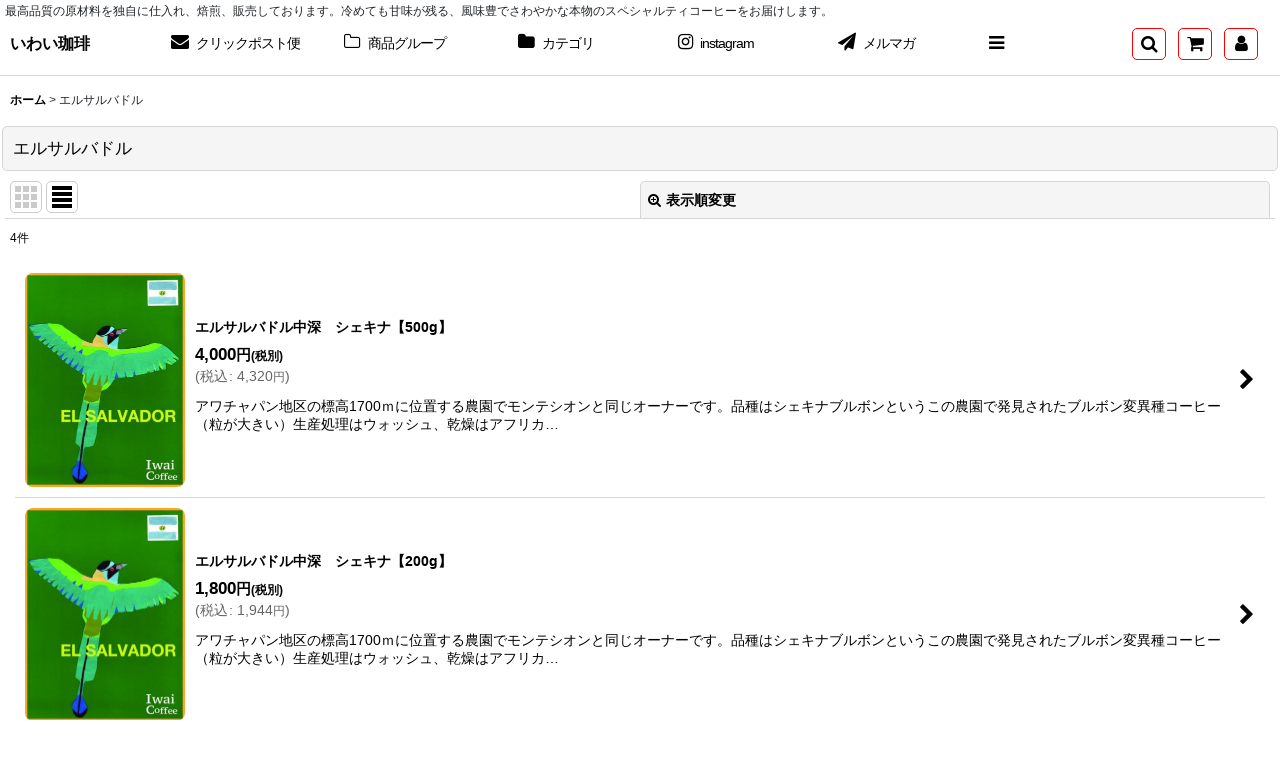

--- FILE ---
content_type: text/css
request_url: https://www.iwaicoffee.com/res/touch001/style/compact-header.min.css?v=6
body_size: 2544
content:
@charset "utf-8";.folding_header #header{position:inherit}.responsive .folding_header #inner_header{padding:5px 10px 10px}.folding_header .copy{text-align:left}.folding_header .header_center{max-width:130px;text-align:left}.folding_header .shoplogo img{width:120px}.folding_header .nav-open{overflow:hidden}.folding_header .nav-open .hamburger_nav.open{overflow:auto}.folding_header .hamburger_nav.open .empty_nav_label .nav_label{display:inline}.folding_header .hamburger_nav.open .empty_nav_label .nav_text{padding:0}.folding_header .hamburger_nav{flex:1;align-self:center;margin:0 15px}.folding_header .global_nav{position:inherit}.folding_header .global_nav,.folding_header .global_nav_item .nav_btn,.folding_header .global_nav_item:first-child .nav_btn{background-color:transparent;background-image:none;box-shadow:0 0 0}.folding_header .global_nav,.folding_header .global_nav_item>.nav_btn{border:none}.folding_header .global_nav_item:first-child .nav_btn{border-left:none}.folding_header .inner_popup_nav .nav_btn{border-right:none}.responsive .folding_header .inner_global_nav .menu_nav_icon{font-size:16px;margin-bottom:0}.header_nav .g_menu.empty_nav_label .nav_text{padding:0}.responsive .folding_header .inner_header_nav A.nav_btn{flex-grow:1}.responsive .folding_header .inner_header_nav .empty_nav_label A.nav_btn{flex-grow:0}.folding_header .inner_header_nav .header_nav_item{letter-spacing:0}.folding_header .header_nav_item .nav_text{min-width:32px}.folding_header .header_nav_item .nav_text .fa{font-size:18px}.folding_header .header_nav_size3,.folding_header .inner_header_nav_column3,.folding_header .use_side_menu .inner_header_nav_column3{min-width:130px}.folding_header .popup_base{position:absolute;left:50%;transform:translateX(-50%);top:auto}.folding_header .popup_menu .popup_menu_area,.folding_header .popup_nav_area .inner_popup_nav_area{position:relative}.folding_header .popup_nav_area .inner_popup_nav_area.popup_sub_menu{position:absolute}.folding_header .global_nav .popup_nav,.folding_header .inner_popup_nav_area .popup_nav{padding:10px 15px 5px}.folding_header .global_nav A.close_btn_box{width:auto;position:absolute;border-left-width:1px}.folding_header .global_nav .inner_global_nav A.close_btn_box .fa,.folding_header .inner_popup_nav_area .close_btn_box .fa,.responsive .folding_header .inner_header_nav .header_nav_item A.search_close .fa{width:auto;position:relative;margin-right:0;font-size:20px}.responsive .folding_header .popup_base .nav_close_box A .fa{font-size:18px}.folding_header .popup_nav_title .popup_sub_title{font-size:123.1%;padding-left:10px;padding-bottom:0}.folding_header .wr.responsive .folding_header .inner_header_nav .header_nav_itemapped_item .popup_nav_area .general_btn{width:auto}.folding_header .hamburger_nav .popup_nav_item .nav_btn{padding:10px 24px 10px 10px;text-align:left}.folding_header .popup_base .nav_btn{justify-content:flex-start}.folding_header .inner_global_nav .nav_btn,.folding_header .inner_popup_nav .nav_btn{font-size:108%;font-weight:500;text-align:left}.folding_header .popup_menu_back{width:60px}.folding_header .popup_base .popup_menu_back .backinput{box-sizing:content-box}.responsive .folding_header .global_nav .wrapped_item.g_menu{max-width:80px}.hamburger_nav.open .upper_popup_nav{min-height:50px}.folding_header .popup_search_bar{position:absolute;top:0;left:0;width:100%;z-index:10}.folding_header .search_bar .global_btn .button_text{font-size:12px}.folding_header .popup_search_bar .search_form .searchinput .fa{position:static;display:inline-block;font-size:inherit;color:inherit}.global_nav .popup_search_bar .close_btn_box .search_close{width:auto;position:absolute;font-size:20px}.global_nav .popup_search_bar .close_btn_box .search_close .fa{margin-right:0;font-size:20px}#contents,#contents_bottom,#contents_top,#footer,#footer_free_top,#ochanoko,#photo,.footer_nav,.footer_pc_site_box,.free_contents_container,.global_nav,.header,.overlay_product .modal_skin,.popup_base,.uppermost_note{padding-left:0;padding-right:0}@media screen and (max-width:839px){.use_folding_header header{position:sticky;top:0;left:0;z-index:10}.folding_header #inner_header{position:relative;min-height:40px}.folding_header .hamburger_nav{align-items:center;display:block;height:100%;opacity:0;margin:0;padding:50px 0 0;position:fixed;z-index:99;visibility:hidden;width:100%;transition:.5s;top:0;left:0}.folding_header .hamburger_nav::before{content:"";display:block;height:60px;position:fixed;top:0;left:0;width:100%;z-index:2}.folding_header .hamburger_nav.open{opacity:1;visibility:visible;overflow-y:auto;overscroll-behavior-y:contain;-webkit-overflow-scrolling:touch}html.compact_header_nav_opened{position:fixed;width:100%;height:100%;left:0}.compact_header_nav_opened body{overflow:hidden}.folding_header .sp_menu{display:block;position:absolute;top:50%;transform:translateY(-50%);right:15px;width:25px;height:25px;margin:0 auto;cursor:pointer;z-index:9999}.folding_header .sp_menu.active{position:fixed;top:10px;transform:translateY(0);right:10px;width:20px}.folding_header .sp_menu .bar{display:inline-block;width:25px;height:3px;border-radius:3px;position:absolute;left:0}.folding_header .sp_menu.active .bar{width:20px}.folding_header #bar01{top:0}.folding_header #bar02{top:9px;width:25px}.folding_header #bar03{top:18px}.folding_header .active #bar01{top:11px;transform:rotate(45deg)}.folding_header .active #bar02{width:0}.folding_header .active #bar03{top:11px;transform:rotate(135deg)}.folding_header .header_right{margin-right:40px}html.compact_header_nav_opened #non_approved{z-index:-1}.compact_header_nav_opened .folding_header .popup_primal_menu .popup_nav_box>.upper_popup_nav{width:100dvw;margin-top:0;padding-top:5px;position:fixed;top:0;z-index:60}.folding_header .popup_primal_menu .upper_popup_nav .font_setting{text-align:left}.folding_header .global_nav{padding-bottom:0}.folding_header .inner_global_nav{flex-wrap:wrap}.folding_header .global_nav .global_nav_item,.folding_header .popup_nav .popup_nav_item{width:100%;display:block}.folding_header .popup_menu_opener .popup_nav .popup_nav_item{display:flex}.folding_header .popup_base_menu>.popup_primal_menu>.inner_popup_nav_area>.popup_nav>.inner_popup_nav>.popup_nav_item,.folding_header .popup_menu .inner_popup_nav_area .popup_nav .popup_nav_item{width:100%}.folding_header .global_nav .popup_nav,.folding_header .inner_popup_nav_area .popup_nav{padding:0}.folding_header .popup_base{top:0;left:0;transform:none;position:relative}.folding_header .g_menu>.nav_btn{display:none}.folding_header .hamburger_nav.open .popup_base .popup_primal_menu.hidden_nav_area .popup_nav_box{opacity:1}.folding_header .hamburger_nav.open .popup_base .popup_primal_menu.hidden_nav_area,.folding_header .hamburger_nav.open .popup_base .popup_primal_menu.hidden_nav_area .keep_menu_open .hidden_nav_area{visibility:visible;overflow:visible;height:auto!important}.folding_header .hamburger_nav .inner_global_nav .close_btn_box,.folding_header .hamburger_nav .popup_base .close_btn_box,.folding_header .nav_close_box,.folding_header .popup_nav_title .upper_popup_nav{display:none;pointer-events:none}.folding_header .inner_global_nav .menu_nav_icon{width:1em;display:inline-block;margin-right:1px;font-size:14px}.folding_header .inner_global_nav .nav_btn{font-size:108%;justify-content:flex-start;padding:10px}.folding_header .inner_global_nav .nav_btn .fa.chevron_right_icon{font-size:18px}.folding_header .inner_global_nav .global_nav_item>.nav_btn:after{content:"\f054";display:inline-block;font-family:FontAwesome;font-size:18px;position:absolute}.folding_header .inner_global_nav .g_search>.nav_btn:after,.folding_header .inner_global_nav .popup_menu_opener>.nav_btn:after,.folding_header .inner_popup_nav .popup_menu_opener>.nav_btn .chevron_right_icon:before,.folding_header .inner_popup_nav .t_search>.nav_btn .chevron_right_icon:before{content:"\f078";transform:rotate(0) scale(1);transition:transform .2s linear}.use_hover .folding_header .inner_global_nav .g_search>.nav_btn:hover:after,.use_hover .folding_header .inner_global_nav .popup_menu_opener>.nav_btn:hover:after,.use_hover .folding_header .inner_popup_nav .t_search>.nav_btn:hover .chevron_right_icon:before{transform:rotate(0) scale(1.2)}.folding_header .inner_global_nav .g_search>.nav_btn .chevron_right_icon,.folding_header .inner_global_nav .popup_menu_opener>.nav_btn .chevron_right_icon,.folding_header .inner_popup_nav .popup_menu_opener>.nav_btn .chevron_right_icon,.folding_header .inner_popup_nav .t_search>.nav_btn .chevron_right_icon{transform:translateX(0)}.folding_header .inner_global_nav .g_search:not(:has(.hidden_search_bar))>.nav_btn:after,.folding_header .inner_global_nav .popup_menu_opener.popup_opened>.nav_btn:after,.folding_header .inner_popup_nav .t_search:not(:has(.hidden_search_bar))>.nav_btn .chevron_right_icon:before{transform:rotate(180deg) scale(1)}.use_hover .folding_header .inner_global_nav .g_search:not(:has(.hidden_search_bar))>.nav_btn:hover:after,.use_hover .folding_header .inner_global_nav .popup_menu_opener.popup_opened>.nav_btn:hover:after,.use_hover .folding_header .inner_popup_nav .t_search:not(:has(.hidden_search_bar))>.nav_btn:hover .chevron_right_icon:before{transform:rotate(180deg) scale(1.2)}.folding_header .inner_popup_nav .popup_menu_opener>.nav_btn:hover .chevron_right_icon{rotate:0deg;scale:1;transition:scale .2s linear,rotate .2s linear}.use_hover .folding_header .inner_popup_nav .popup_menu_opener>.nav_btn:hover .chevron_right_icon{rotate:0deg;scale:1.2}.folding_header .inner_popup_nav .popup_menu_opener.popup_opened>.nav_btn .chevron_right_icon{rotate:180deg;scale:1}.use_hover .folding_header .inner_popup_nav .popup_menu_opener.popup_opened>.nav_btn:hover .chevron_right_icon{rotate:180deg;scale:1.2}.hamburger_nav.open .inner_global_nav .global_nav_item.keep_menu_open>.nav_btn,.hamburger_nav.open .inner_popup_nav .popup_nav_item.keep_menu_open>.nav_btn{padding-right:10px;pointer-events:none;cursor:default}.hamburger_nav.open .keep_menu_open>.nav_btn .right_side_nav_icon,.hamburger_nav.open .keep_menu_open>.nav_btn:after{display:none}.folding_header .inner_global_nav .global_nav_item.g_search>.nav_btn,.folding_header .inner_global_nav .global_nav_item.popup_menu_opener>.nav_btn,.folding_header .inner_global_nav .nav_btn,.folding_header .inner_popup_nav .popup_nav_item.popup_menu_opener>.nav_btn{padding-right:24px}.use_hover .folding_header .inner_global_nav>:not(.popup_menu_opener):not(.g_search) .nav_btn:after{transition:transform .15s linear}.use_hover .folding_header .inner_global_nav>:not(.popup_menu_opener):not(.g_search) .nav_btn:hover:after{transform:translateX(2px)}.folding_header .inner_global_nav .nav_btn:after{right:8px}.folding_header .popup_base .right_side_nav_icon{right:8px}.folding_header .hidden_nav_area .popup_nav_box{pointer-events:auto}.folding_header .popup_primal_menu .inner_popup_nav{padding-top:0}.folding_header .popup_sub_menu .upper_popup_nav{display:flex;align-items:center;justify-content:space-between;padding-left:0}.folding_header .popup_menu_back{order:2;padding:5px 0;margin-left:10px;margin-right:0;display:inline-block}.folding_header .popup_sub_menu .popup_sub_title{order:1;width:calc(100% - 60px);padding:4px 0 4px 10px;font-size:116%;font-weight:700}.folding_header .hamburger_nav .popup_base .close_btn_box,.folding_header .nav_close_box{pointer-events:none}.folding_header .hamburger_nav.open .popup_search_bar{position:static}.folding_header .hamburger_nav a,.folding_header .hamburger_nav button{pointer-events:none}.folding_header .hamburger_nav.open a,.folding_header .hamburger_nav.open button{pointer-events:auto}.large_font .folding_header .inner_global_nav .global_nav_item>.nav_btn{font-size:131%}.large_font .folding_header .inner_global_nav .menu_nav_icon,.large_font .folding_header .popup_base_menu .popup_nav_item .menu_nav_icon{margin-right:2px;font-size:108%}.large_font .folding_header .popup_base_menu .popup_nav_item>.nav_btn{font-size:inherit}.large_font .folding_header .popup_base_menu .popup_nav_item .popup_base{font-size:inherit}.hamburger_nav.open .column2 .padfix li.popup_nav_item{padding-left:0;padding-right:0}.folding_header .hamburger_nav .general_btn{width:auto}.hamburger_nav.open.popup_sub_menu_opened .global_nav_item:not(.popup_menu_opener.sub_menu_opened),.hamburger_nav.open.popup_sub_menu_opened .popup_nav_item:not(.popup_menu_opener.sub_menu_opened){display:none}.hamburger_nav.open.popup_sub_menu_opened .popup_menu_opener.sub_menu_opened .popup_nav_item{display:block}.hamburger_nav.open.popup_sub_menu_opened .popup_menu_opener.sub_menu_opened>.nav_btn{pointer-events:none}.hamburger_nav.open.popup_sub_menu_opened .popup_menu_opener.sub_menu_opened>.nav_btn .right_side_nav_icon,.hamburger_nav.open.popup_sub_menu_opened .popup_menu_opener.sub_menu_opened>.nav_btn:after{display:none}.hamburger_nav.open .header_nav{padding-bottom:env(safe-area-inset-bottom,0)}}